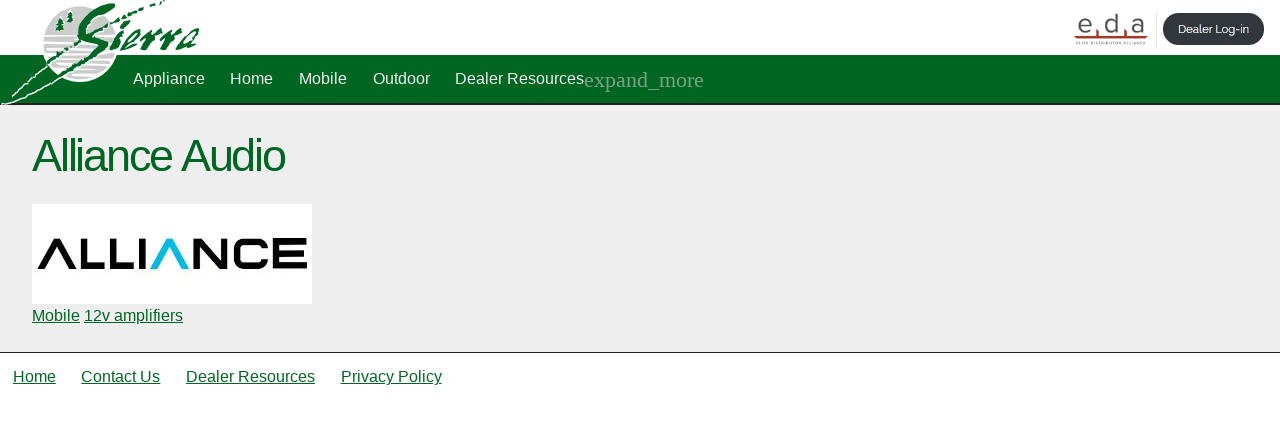

--- FILE ---
content_type: text/css
request_url: https://sierraselect.com/wp-content/litespeed/ucss/3d8c86ef65e402c975c1f4f44f2564f2.css?ver=cd5ca
body_size: 1198
content:
nav ul ul li{background-color:rgb(100 100 100/.96)}nav li a:hover{background-color:rgb(255 255 255/.2);text-decoration:underline}nav ul li:hover ul{display:flex;min-width:280px}nav.qnav ul li a:hover{opacity:.8}img{border:0;margin:0;max-width:100vw;width:auto;height:auto}.qnav img{max-height:2em}.menu-item-has-children:hover>a:after{content:"expand_less"}body{margin:0;font:1em/1.5"Raleway",sans-serif}@media only screen and (max-width:400px){.qnav li.nomobi{display:none}}html{font-family:sans-serif;-ms-text-size-adjust:100%;-webkit-text-size-adjust:100%}article,figure,footer,header,main,nav{display:block}a{background-color:#fff0;color:#062}a:active,a:hover{outline:0}h1{font-weight:300;margin:0 0 .5em;font-size:2.8em;line-height:1.2em;letter-spacing:-.05em}figure{margin:1em 40px;margin-bottom:1em}a:hover,body{color:#222}.gnav a,h1 a{text-decoration:none}ul{list-style:circle outside;padding:0;margin:0 0 1em}ul ul{margin:1em 1.5em;font-size:90%}li{margin:0 1.5em 0 2em;line-height:1.6em}.u-full-width{width:100%;box-sizing:border-box}nav div,nav li,nav ul{display:flex;position:relative;flex-flow:row wrap;justify-content:flex-start;margin:0;padding:0;list-style:none;line-height:3em}nav a{padding:0 .8em}nav ul{z-index:333}nav ul li,nav ul ul{flex-flow:column wrap}nav ul ul{display:none;position:absolute;margin-top:3.35em;width:100%;z-index:666}.gnav,.logo{position:relative}.logo{z-index:222}main{padding:1.5em 2em;background-color:#eee;border-top:solid 2px #222;border-bottom:solid 1px #222}.gnav{margin-top:-57px;background-color:#062;padding-left:120px}.gnav a{color:#efefef}.qnav{position:absolute;top:.8em;right:.6em}.qnav a{padding:0 .4em}.qnav ul{align-items:flex-end;align-content:flex-end;flex-grow:0}.qnav li{line-height:1em}.qnav li:not(:first-child){border-left:solid 1px rgb(0 0 0/.1)}.fnav li,.fnav ul{flex-grow:0}.mobnav{display:none}.gnav .menu-item>a[target=_blank]:after,.menu-item-has-children>a:after{content:"expand_more";display:inline-block;font:1.4em/1"Material Icons";font-feature-settings:"liga"1;vertical-align:middle;cursor:pointer;color:rgb(200 200 200/.6)}.gnav .menu-item>a[target=_blank]:after{content:"open_in_new";margin:0 0 .1em .3em;font-size:1.2em}.wp-block-image{margin:0}.premeta{display:none}@media only screen and (max-width:400px){.qnav li.nomobi{display:none}}@media screen and (max-width:800px){body{font-size:1.3em}.logo{display:block;position:absolute;top:.35em;left:.35em;height:2.8em;width:2.8em;background-image:url(/wp-content/themes/aeromicro/img/favicon.png);background-repeat:no-repeat;background-size:contain}.logo img{display:none}.qnav{flex-flow:row wrap}.gnav{margin-top:3.6em;padding-left:0}.gnav ul{flex-flow:column wrap;width:100%}.gnav ul li{border-top:solid 1px rgb(200 200 200/.4)}.gnav ul ul{position:relative;margin-top:0}.gnav>div>ul>li:not(.mobnav){display:none}.gnav>div>ul>li.mobnav{display:flex}.gnav>div>ul>li.mobnav:first-child a:after{content:"menu";font:1.4em/1"Material Icons";font-feature-settings:"liga"1;float:right;margin:.6em 0 0;cursor:pointer;color:rgb(200 200 200/.6)}}.wp-block-image a{display:inline-block}.wp-block-image img{height:auto;max-width:100%;vertical-align:bottom}.wp-block-image img,ul{box-sizing:border-box}:root{--wp--preset--font-size--normal:16px;--wp--preset--font-size--huge:42px}html :where(img[class*=wp-image-]){height:auto;max-width:100%}:where(figure){margin:0 0 1em}@font-face{font-display:swap;font-family:simple-calendar;src:url(/wp-content/plugins/google-calendar-events/assets/generated/simple-calendar-J6Z6DGPB.eot?43976014);src:url(/wp-content/plugins/google-calendar-events/assets/generated/simple-calendar-J6Z6DGPB.eot?43976014#iefix)format("embedded-opentype"),url(/wp-content/plugins/google-calendar-events/assets/generated/simple-calendar-UEC5SQT6.woff?43976014)format("woff"),url(/wp-content/plugins/google-calendar-events/assets/generated/simple-calendar-4DIMM5XW.ttf?43976014)format("truetype"),url(/wp-content/plugins/google-calendar-events/assets/generated/simple-calendar-UBYSNATM.svg?43976014#simple-calendar)format("svg");font-weight:400;font-style:normal}@font-face{font-display:swap;font-family:simple-calendar;src:url(/wp-content/plugins/google-calendar-events/assets/generated/simple-calendar-J6Z6DGPB.eot?43976014);src:url(/wp-content/plugins/google-calendar-events/assets/generated/simple-calendar-J6Z6DGPB.eot?43976014#iefix)format("embedded-opentype"),url(/wp-content/plugins/google-calendar-events/assets/generated/simple-calendar-UEC5SQT6.woff?43976014)format("woff"),url(/wp-content/plugins/google-calendar-events/assets/generated/simple-calendar-4DIMM5XW.ttf?43976014)format("truetype"),url(/wp-content/plugins/google-calendar-events/assets/generated/simple-calendar-UBYSNATM.svg?43976014#simple-calendar)format("svg");font-weight:400;font-style:normal}